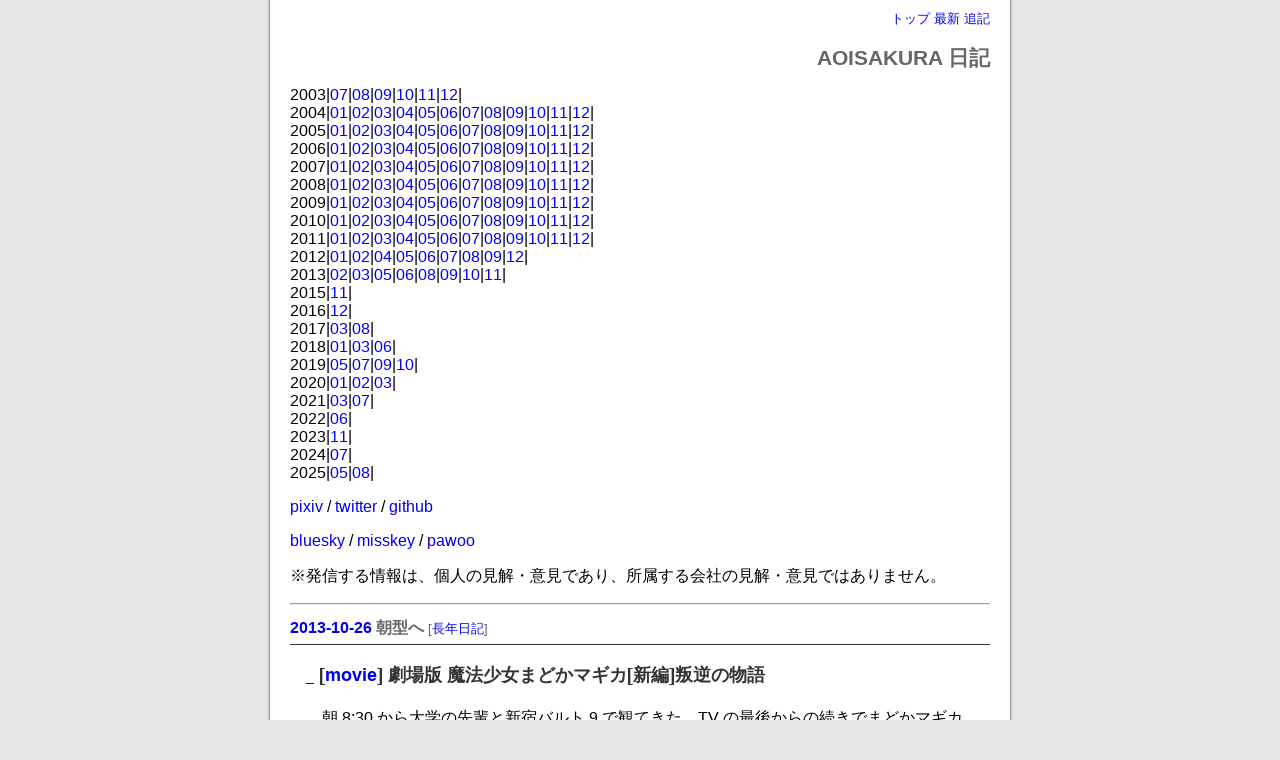

--- FILE ---
content_type: text/html; charset=UTF-8; charset=UTF-8
request_url: http://www.aoisakura.jp/tdiary/?date=201310
body_size: 2978
content:
<!DOCTYPE html>
<html lang="ja-JP">
<head>
	<meta charset="UTF-8">
	<meta name="generator" content="tDiary 5.1.3">
	<meta name="viewport" content="width=device-width,initial-scale=1">
	<meta name="author" content="Sakurai Wataru">
	
	<link rel="index" title="トップ" href="http://wataru.aoisakura.jp/">
	<link rel="start" title="最新" href="./">
	
	<meta property="og:title" content="AOISAKURA - 日記(2013-10)">
<meta property="og:type" content="website">
<meta property="og:description" content="">
<meta property="og:url" content="http://www.aoisakura.jp/tdiary/">
	
	<link rel="stylesheet" href="theme/base.css" media="all">
	<link rel="stylesheet" href="theme/widthfix/widthfix.css" title="widthfix" media="all">
	<script src="//ajax.googleapis.com/ajax/libs/jquery/3.4.1/jquery.min.js"></script>
	<script src="js/00default.js?5.1.320251130" ></script>
		<script><!--
		$tDiary.style = 'tdiary';
		//-->
		</script>
	<title>AOISAKURA - 日記(2013-10)</title>
	
</head>
<body>
<div class="whole-content">

<div class="adminmenu">
<span class="adminmenu"><a href="http://wataru.aoisakura.jp/">トップ</a></span>
<span class="adminmenu"><a href="./">最新</a></span>
<span class="adminmenu"><a href="update.rb" rel="nofollow">追記</a></span>
</div>
<h1>AOISAKURA 日記</h1>
<div>
<div class="calendar">
<div class="year">2003|<a href="./?date=200307">07</a>|<a href="./?date=200308">08</a>|<a href="./?date=200309">09</a>|<a href="./?date=200310">10</a>|<a href="./?date=200311">11</a>|<a href="./?date=200312">12</a>|</div>
<div class="year">2004|<a href="./?date=200401">01</a>|<a href="./?date=200402">02</a>|<a href="./?date=200403">03</a>|<a href="./?date=200404">04</a>|<a href="./?date=200405">05</a>|<a href="./?date=200406">06</a>|<a href="./?date=200407">07</a>|<a href="./?date=200408">08</a>|<a href="./?date=200409">09</a>|<a href="./?date=200410">10</a>|<a href="./?date=200411">11</a>|<a href="./?date=200412">12</a>|</div>
<div class="year">2005|<a href="./?date=200501">01</a>|<a href="./?date=200502">02</a>|<a href="./?date=200503">03</a>|<a href="./?date=200504">04</a>|<a href="./?date=200505">05</a>|<a href="./?date=200506">06</a>|<a href="./?date=200507">07</a>|<a href="./?date=200508">08</a>|<a href="./?date=200509">09</a>|<a href="./?date=200510">10</a>|<a href="./?date=200511">11</a>|<a href="./?date=200512">12</a>|</div>
<div class="year">2006|<a href="./?date=200601">01</a>|<a href="./?date=200602">02</a>|<a href="./?date=200603">03</a>|<a href="./?date=200604">04</a>|<a href="./?date=200605">05</a>|<a href="./?date=200606">06</a>|<a href="./?date=200607">07</a>|<a href="./?date=200608">08</a>|<a href="./?date=200609">09</a>|<a href="./?date=200610">10</a>|<a href="./?date=200611">11</a>|<a href="./?date=200612">12</a>|</div>
<div class="year">2007|<a href="./?date=200701">01</a>|<a href="./?date=200702">02</a>|<a href="./?date=200703">03</a>|<a href="./?date=200704">04</a>|<a href="./?date=200705">05</a>|<a href="./?date=200706">06</a>|<a href="./?date=200707">07</a>|<a href="./?date=200708">08</a>|<a href="./?date=200709">09</a>|<a href="./?date=200710">10</a>|<a href="./?date=200711">11</a>|<a href="./?date=200712">12</a>|</div>
<div class="year">2008|<a href="./?date=200801">01</a>|<a href="./?date=200802">02</a>|<a href="./?date=200803">03</a>|<a href="./?date=200804">04</a>|<a href="./?date=200805">05</a>|<a href="./?date=200806">06</a>|<a href="./?date=200807">07</a>|<a href="./?date=200808">08</a>|<a href="./?date=200809">09</a>|<a href="./?date=200810">10</a>|<a href="./?date=200811">11</a>|<a href="./?date=200812">12</a>|</div>
<div class="year">2009|<a href="./?date=200901">01</a>|<a href="./?date=200902">02</a>|<a href="./?date=200903">03</a>|<a href="./?date=200904">04</a>|<a href="./?date=200905">05</a>|<a href="./?date=200906">06</a>|<a href="./?date=200907">07</a>|<a href="./?date=200908">08</a>|<a href="./?date=200909">09</a>|<a href="./?date=200910">10</a>|<a href="./?date=200911">11</a>|<a href="./?date=200912">12</a>|</div>
<div class="year">2010|<a href="./?date=201001">01</a>|<a href="./?date=201002">02</a>|<a href="./?date=201003">03</a>|<a href="./?date=201004">04</a>|<a href="./?date=201005">05</a>|<a href="./?date=201006">06</a>|<a href="./?date=201007">07</a>|<a href="./?date=201008">08</a>|<a href="./?date=201009">09</a>|<a href="./?date=201010">10</a>|<a href="./?date=201011">11</a>|<a href="./?date=201012">12</a>|</div>
<div class="year">2011|<a href="./?date=201101">01</a>|<a href="./?date=201102">02</a>|<a href="./?date=201103">03</a>|<a href="./?date=201104">04</a>|<a href="./?date=201105">05</a>|<a href="./?date=201106">06</a>|<a href="./?date=201107">07</a>|<a href="./?date=201108">08</a>|<a href="./?date=201109">09</a>|<a href="./?date=201110">10</a>|<a href="./?date=201111">11</a>|<a href="./?date=201112">12</a>|</div>
<div class="year">2012|<a href="./?date=201201">01</a>|<a href="./?date=201202">02</a>|<a href="./?date=201204">04</a>|<a href="./?date=201205">05</a>|<a href="./?date=201206">06</a>|<a href="./?date=201207">07</a>|<a href="./?date=201208">08</a>|<a href="./?date=201209">09</a>|<a href="./?date=201212">12</a>|</div>
<div class="year">2013|<a href="./?date=201302">02</a>|<a href="./?date=201303">03</a>|<a href="./?date=201305">05</a>|<a href="./?date=201306">06</a>|<a href="./?date=201308">08</a>|<a href="./?date=201309">09</a>|<a href="./?date=201310">10</a>|<a href="./?date=201311">11</a>|</div>
<div class="year">2015|<a href="./?date=201511">11</a>|</div>
<div class="year">2016|<a href="./?date=201612">12</a>|</div>
<div class="year">2017|<a href="./?date=201703">03</a>|<a href="./?date=201708">08</a>|</div>
<div class="year">2018|<a href="./?date=201801">01</a>|<a href="./?date=201803">03</a>|<a href="./?date=201806">06</a>|</div>
<div class="year">2019|<a href="./?date=201905">05</a>|<a href="./?date=201907">07</a>|<a href="./?date=201909">09</a>|<a href="./?date=201910">10</a>|</div>
<div class="year">2020|<a href="./?date=202001">01</a>|<a href="./?date=202002">02</a>|<a href="./?date=202003">03</a>|</div>
<div class="year">2021|<a href="./?date=202103">03</a>|<a href="./?date=202107">07</a>|</div>
<div class="year">2022|<a href="./?date=202206">06</a>|</div>
<div class="year">2023|<a href="./?date=202311">11</a>|</div>
<div class="year">2024|<a href="./?date=202407">07</a>|</div>
<div class="year">2025|<a href="./?date=202505">05</a>|<a href="./?date=202508">08</a>|</div>
</div>
</div>
<div>
  <p><a href="http://www.pixiv.net/member.php?id=26692">pixiv</a> / <a href="https://twitter.com/w_sakurai">twitter</a> / <a href="https://github.com/aoi-sakura">github</a></p>
  <p><a href="https://bsky.app/profile/aoisakura.jp">bluesky</a> / <a href="https://misskey.io/@w_sakurai">misskey</a> / <a href="https://pawoo.net/@sakurai_pixiv">pawoo</a></p>
  <p>※発信する情報は、個人の見解・意見であり、所属する会社の見解・意見ではありません。</p>
</div>

<hr class="sep">


	
<div class="day autopagerize_page_element">
<h2><span class="date">
<a href="./?date=20131026">2013-10-26</a>
</span>
<span class="title">朝型へ</span> <span class="nyear">[<a href="./?date=1026" title="長年日記">長年日記</a>]</span></h2>

<div class="body">

<div class="section">

<h3><a href="./?date=20131026#p01" title="[movie] 劇場版 魔法少女まどかマギカ[新編]叛逆の物語"><span class="sanchor">_</span></a> [<a href="./?category=movie" title="movie">movie</a>] 劇場版 魔法少女まどかマギカ[新編]叛逆の物語</h3>
<p>朝 8:30 から大学の先輩と新宿バルト 9 で観てきた。TV の最後からの続きでまどかマギカという作品をうまく終わらせた作品だったと思う、TV 版をリアルタイムに観ていた人なら非常に面白いと感じられるんじゃないかな。</p>
<p>物語そのもの以外に面白いと感じたのは、視聴者が観たいと思ってたモノや、放映当時人気が出たキャラを物語にきっちり反映させられていた点。前者は「ちゃんと 5 人で魔法少女してるところ」とか「さやかと杏子のカラミ」、で後者はシャルロット。もちろんただ出てくるだけではなくそれがちゃんと話として意味を持っているので見応えもあった。</p>

</div><div class="section">

<h3><a href="./?date=20131026#p02" title="[event] 大槍葦人*少女画展"><span class="sanchor">_</span></a> [<a href="./?category=event" title="event">event</a>] 大槍葦人*少女画展</h3>
<ul>
<li><a href="http://oyariashito.net/%E5%A4%A7%E6%A7%8D%E8%91%A6%E4%BA%BA%E5%B0%91%E5%A5%B3%E7%94%BB%E5%B1%95%E3%81%AB%E3%81%A4%E3%81%84%E3%81%A6/">【大槍葦人*少女画展】について – 少女騎士団と大槍葦人のブログ。</a></li>
</ul>
<p>まどかマギカ映画を観た後の足で、四谷四丁目へ。会場が路地の中だったので最初迷った、ちなみに同じように迷っていたであろう人が途中にいた。</p>
<p>大槍さんの展示はこれまでとらのあなとかで見てきたけど、今回はカンバスへの出力とそれに合わせての昔の絵の修正とかが入っている。あと、LITTLE WORLD 2 では<a href="http://www.toyoink.jp/products/kaleido/">Kaleido インキ</a>(東洋インキ) を使っているという事で、発色がどうなってるのかとか楽しみだった。</p>
<p>展示は場所があまり広くはなかったけど、展示されてるのは確かにただ大きくしたのではなく、全体的に修正が入りまくってて全く新しい絵を見ているようだった。</p>
</div>

</div>

<div class="comment">

	<div class="caption">[<a href="./?date=20131026#c">ツッコミを入れる</a>]</div>
</div>










</div>

	<hr class="sep">

</div>



<div class="footer">
Generated by <a href="http://www.tdiary.org/">tDiary</a> version 5.1.3<br>
Powered by <a href="http://www.ruby-lang.org/">Ruby</a> version 2.5.5-p157
</div>
</div>
</body>
</html>


--- FILE ---
content_type: text/css
request_url: http://www.aoisakura.jp/tdiary/theme/base.css
body_size: 1193
content:
/*
shared style sheet for tDiary.

Copyright (C) 2001-2005, TADA Tadashi <sho@spc.gr.jp>
You can redistribute it and/or modify it under GPL2 or any later version.
*/

/*
for error / warning messages
*/
p.message, span.message {
	background-color: #d00;
	color: #fff;
	padding: 8px;
	font-size: large;
}
p.message {
	text-align: center;
}

/*
nyear
*/
h2 span.nyear {
	font-size: small;
}

/* 
calendar2 plugin
*/
table.calendar {
	font-size: 90%;
	line-height: 1.1em;
}
table.calendar td {
	margin: 0px;
	text-align: right;
	padding: 0px;
}
table.calendar td.calendar-prev-month, table.calendar td.calendar-current-month, table.calendar td.calendar-next-month {
	text-align: center;
}

/*
footnote plugin
*/
div.body span.footnote {
	vertical-align: super;
	font-size: 70%;
}

div.day div.footnote {
	font-size: small;
	clear: both;
}

p.footnote {
	margin: 0.5em;
	padding: 0em;
}

/*
quoted source
*/
p.source{
	margin-right: 1.5em;
	text-align: right;
	font-size:90%;
	font-style: italic;
}

div.section,
div.comment,
div.day div.tags,
div.day div.sequel {
	clear: both;
}

/*
amazon plugin
*/
a.amazon-detail,
a.amazon-detail:visited,
a.amazon-detail:hover {
	color: #000;
	text-decoration: none;
}

span.amazon-detail {
	display: block;
	margin: 0px;
	padding: 4px;
	background-color: #fff;
	border: solid 1px #ddd;
}

img.amazon-detail {
	margin-top: 0px;
}

span.amazon-detail-desc {
	display: block;
	overflow: auto;
	zoom: 1;
}

span.amazon-title {
	font-weight: bold;
}

span.amazon-author {
	font-size: 90%;
}

span.amazon-label, span.amazon-price {
	font-size: 80%;
}

/*
image plugin
*/
img.photo {
	float: right;
	margin: 0.5em;
}

img.left {
	float: left;
	margin: 0.5em;
	margin-top: 0px;
}

img.right, img.amazon {
	float: right;
	margin: 0.5em;
	margin-top: 0px;
}

/*
calendar3 plugin
*/
.calendar-popup {
	display: none;
	text-align: left;
	position: absolute;
	padding: 0 1ex 0 1ex;
	background-color: #fff;
	color: #000;
	border-style: solid;
	border-width: 1px;
}

.calendar-sunday {
	color: #f00;
}

.calendar-saturday {
	color: #00f;
}

.calendar-weekday {
	color: #000;
}

.calendar-normal {
}

.calendar-day {
}

.calendar-todo {
	border-style: solid;
	border-color: #f00;
	border-width: 1px;
}

/*
highlight plugin
*/
.highlight {
	color: #000;
	background: #ffff66;
}

/*
calendar2 plugin
*/
td.calendar-day img {
	width: 25px;
	height: 25px;
	border: 0;
}

/*
sidebar lists
*/
div.sidebar h3 {
	font-size: medium;
	margin-top: 0.5em;
	margin-bottom: 0.1em;
}

div.sidebar ul {
	margin-top: 0.1em;
	margin-bottom: 0.5em;
	margin-left: 1.5em;
	padding-left: 0em;
}
div.sidebar ol {
	margin-top: 0.1em;
	margin-bottom: 0.5em;
	margin-left: 2em;
	padding-left: 0em;
}
div.sidebar ul ul, div.sidebar ol ul {
	margin-left: 1em;
}

ul.recent-list-item {
	list-style-type: none;
}

/*
category_to_tag plugin
*/
div.day div.tags {
	font-size: 80%;
	text-align: right;
}

/*
recent_list plugin (obsolute)
*/
p.recentitem {
	font-size: 90%;
	margin-top: 0px;
	margin-bottom: 0px;
}

div.recentsubtitles {
	font-size: 90%;
	margin-top: 0px;
	margin-bottom: 1em;
	margin-left: 1em;
}

/*
edit-today plugin
*/
h2 span.edit-today {
	font-size: small;
}

/*
profile plugin
*/
div.profile {
	margin: 1em;
	text-align: center;
	border: solid 1px #999;
}
div.profile img {
	border: none;
}
div.profile span {
	font-size: 0.9em;
	display: block;
}

/*
draft plugin
*/
div.draft select {
	width: 60%;
}

/*
 * youtube plugin
 */
div.youtube-player-wrapper {
	text-align: center;
	margin-left: auto;
	margin-right: auto;
}


--- FILE ---
content_type: text/css
request_url: http://www.aoisakura.jp/tdiary/theme/widthfix/widthfix.css
body_size: 901
content:
@charset "utf-8";
/*
Title: WidthFix
Revision: $Revision: 1.1 $
Author: kosaka
Access: kosaka@tnat.net
License: GPL
Comment: 固定幅中央寄せ

Copyright 2005 (C) by KOSAKA Takashi <kosaka@tnat.net>
validated by W3C.
*/

body {
	font-family:Verdana,Geneva,Arial,Sans-serif;
	width:700px;
	margin-left:auto;
	margin-right:auto;
	background:url(main.png) center repeat-y #E5E5E5;
}

/* ---------- link ---------- */

a:link,a:visited {
	text-decoration:none;
}

div.section p a:link,
div.section p a:visited {
	text-decoration:underline;
}

/* ---------- h1-h4 ---------- */
h1 {
	font-size:130%;
	text-align:right;
	color:#666;
}

h2 {
	color:#666;
	font-size:100%;
	margin-bottom:5px;
	padding-bottom:5px;
	border-bottom:1px #333 solid;
}
span.nyear {
	font-weight:normal;
}

h3{
	color:#333;
	font-size:110%;
}

span.sanchor{
	font-size:80%;
	font-weight:normal;
}

/* ---------- adminmenu ---------- */
div.adminmenu {
	text-align:right;
	line-height:175%;
	font-size:80%;
}

/* ---------- Section ---------- */
div.day {
	margin-bottom:3em;
}

div.section {
	margin-bottom:1em;
	margin-left:1em;
}

div.section p {
	line-height:175%;
	margin-left:1em;
	margin-right:1em;
}

div.section blockquote,pre {
	line-height:175%;
	background-color:#FF9;
	padding:1em;
}

div.section blockquote {
	font-style:italic;
}

/* ---------- Caption ---------- */
div.caption {
	font-size:80%;
	margin-bottom:5px;
	padding-bottom:5px;
	border-bottom:1px #333 solid;
}

/* ---------- Comment ---------- */
div.commentshort p {
	line-height:175%;
	margin:0 0 0 1em;
	font-size:80%;
}

div.commentbody {
	margin-top:1em;
	margin-left:1em;
}

div.commentbody p  {
	line-height: 175%;
	margin-top:0.5em;
	margin-bottom:1em;
	margin-left:1em;
}

span.commentator {
	color:#333;
	font-weight:bold;
}

span.commenttime{
	font-size:80%;
}

/* ---------- Referer ---------- */
div.refererlist {
	margin:1em 0 1em 0;
	font-size:80%;
}

div.refererlist ul {
	line-height:150%;
}

div.referer {
	text-align:right;
	font-size:80%;
}

/* ---------- footer ---------- */
div.footer {
	text-align:right;
	font-size:80%;
}

/* ---------- Image ---------- */
img {
	border:0;
	margin-right:5px;
}

img.right{
	float:right;
	margin-left:5px;
}

img.amazon{
	float:right;
	margin-top:1em;
	margin-left:5px;
}

/* ---------- Plugin ---------- */
span.blogmap {
	font-weight:normal;
	font-size:80%;
	margin-left:5px;
}

div.footnote {
	border-top: solid 1px #999;
	margin-top:3em;
	margin-left:2em;
	font-size:80%;
}

span.footnote {
	margin: 0 2px 0 1px;
	vertical-align:super;
}

em {
	font-style:normal;
	font-weight:bold;
}


--- FILE ---
content_type: application/javascript
request_url: http://www.aoisakura.jp/tdiary/js/00default.js?5.1.320251130
body_size: 1094
content:
/*
 00default.js: default javascript file for tDiary

 Copyright (C) 2010, TADA Tadashi <t@tdtds.jp>
 You can redistribute it and/or modify it under GPL2 or any later version.
 */

/*
	values of plugin settings
 */
$tDiary = new Object();
$tDiary.plugin = new Object();
$tDiary.blogkit = false;

/* 
 * https://github.com/jquery/jquery/blob/1.8.3/src/deprecated.js
 */

(function() {
    var matched, browser;

    // Use of jQuery.browser is frowned upon.
    // More details: http://api.jquery.com/jQuery.browser
    // jQuery.uaMatch maintained for back-compat
    jQuery.uaMatch = function( ua ) {
        ua = ua.toLowerCase();

        var match = /(chrome)[ \/]([\w.]+)/.exec( ua ) ||
            /(webkit)[ \/]([\w.]+)/.exec( ua ) ||
            /(opera)(?:.*version|)[ \/]([\w.]+)/.exec( ua ) ||
            /(msie) ([\w.]+)/.exec( ua ) ||
            ua.indexOf("compatible") < 0 && /(mozilla)(?:.*? rv:([\w.]+)|)/.exec( ua ) ||
            [];

        return {
            browser: match[ 1 ] || "",
            version: match[ 2 ] || "0"
        };
    };

    matched = jQuery.uaMatch( navigator.userAgent );
    browser = {};

    if ( matched.browser ) {
        browser[ matched.browser ] = true;
        browser.version = matched.version;
    }

    // Chrome is Webkit, but Webkit is also Safari.
    if ( browser.chrome ) {
        browser.webkit = true;
    } else if ( browser.webkit ) {
        browser.safari = true;
    }

    jQuery.browser = browser;
})();

/*
	utility functions
 */
$.fn.extend({
	insertAtCaret: function(text){
		var elem = this.get(0);
		elem.focus();

		if(jQuery.browser.msie){
			var selection = document.selection.createRange();
			selection.text = text;
			selection.select();
		}else{
			var orig = elem.value;
			var posStart = elem.selectionStart;
			var posEnd = posStart + text.length;
			elem.value = orig.substr(0, posStart) + text + orig.substr(posStart);
			elem.setSelectionRange(posEnd, posEnd);
		}
	}
});

$.extend({
	makePluginTag: function(name, params){
		params = params || [];
		var tag = [];
		
		switch($tDiary.style){
			case 'wiki':
			case 'gfm':
			case 'markdown':
				tag = ['{{', '}}'];
				break;
			case 'rd':
				tag = ['((%', '%))'];
				break;
			default:
				tag = ['<%=', '%>'];
				break;
		}
		
		return tag[0] + name + ' ' + ($.isFunction(params) ? params() : $.map(params, function(p){
				return '"' + p + '"';
			})).join(', ') + tag[1];
	}
});
